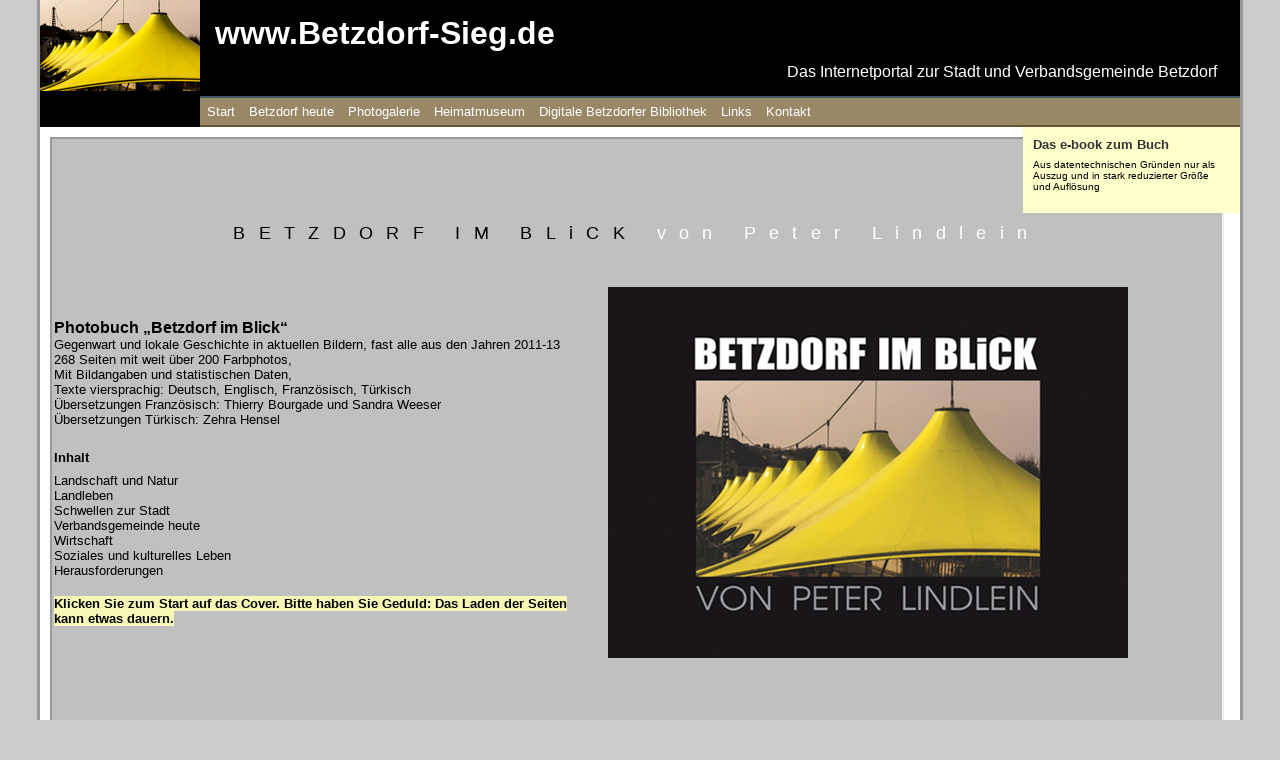

--- FILE ---
content_type: text/html
request_url: http://betzdorf-sieg.de/BiBe/BiBa/Betzdorf_im_Blick_Ebook_Start.html
body_size: 3091
content:
<!DOCTYPE html PUBLIC "-//W3C//DTD XHTML 1.0 Transitional//EN" "http://www.w3.org/TR/xhtml1/DTD/xhtml1-transitional.dtd">
<html dir="ltr" xmlns="http://www.w3.org/1999/xhtml">

<!-- #BeginTemplate "../../masterPGWide.dwt" -->

<head>
<meta content="text/html; charset=utf-8" http-equiv="Content-Type" />
<!-- #BeginEditable "doctitle" -->
<title>Betzdorf im Blick - Ebook</title>
<meta content="www.Betzdorf-Sieg.de; Betzdorf, Alsdorf, Dauersberg, Scheuerfeld, Wallmenroth, Grünebach, Lindlein" name="keywords" />
<meta content="Betzdorf im Blick von Peter Lindlein - Portrait der Verbandsgemeinde Betzdorf als Photobuch" name="description" />
<!-- #EndEditable -->
<link href="../../styles/style7.css" media="screen" rel="stylesheet" title="CSS" type="text/css" />
<style type="text/css">
.auto-style1 {
	margin-left: 0px;
	margin-right: 38px;
}
.auto-style2 {
	margin-left: 6;
}
.auto-style4 {
	font-size: small;
	margin-bottom: 7px;
}
.auto-style5 {
	font-size: x-small;
}
</style>
</head>

<body>

<!-- Begin Container -->
<div id="container" class="auto-style1" style="width: 1200px">
	<!-- Begin Masthead -->
	<div id="masthead">
		<h1><a href="#">www.Betzdorf-Sieg.de</a></h1>
		<h3>Das Internetportal zur Stadt und Verbandsgemeinde Betzdorf&nbsp;&nbsp; </h3>
	</div>
	<!-- End Masthead -->
	<!-- Begin Navigation -->
	<div id="navigation">
		<ul>
			<li><a href="../../index.html">Start</a></li>
			<li><a href="../../heute/heute.html">Betzdorf heute</a></li>
			<li><a href="../../photo_gallery/default.html">Photogalerie</a></li>
			<li><a href="../../heimat/heimat.html">Heimatmuseum</a></li>
			<li><a href="../../Bibliothek/DBB.html">Digitale Betzdorfer Bibliothek</a></li>
			<li><a href="../../links/links.html">Links</a></li>	
			<li><a href="../../contact/contact.html">Kontakt</a></li>
		</ul>
	</div>
	<!-- End Navigation -->
	<!-- Begin content_container -->
	<div id="content_container">
		<!-- Begin Left Column -->
		<div id="column_left" style="width: 800px; height:;">
			<!-- #BeginEditable "content" -->
			<iframe id="I1" height="600" marginheight="0" marginwidth="0" name="I1" src="BiBs.html" width="1170">
			Ihr Browser unterstützt Inlineframes nicht oder zeigt sie in der derzeitigen Konfiguration nicht an.
			</iframe>
			<!-- #EndEditable --></div>
		<!-- End Left Column -->
		<!-- Begin Right Column -->
		<div id="column_right" class="auto-style2" style="width: 197px; background-color: #FFFFCC; height: 66px;">
			<!-- #BeginEditable "sidebar" -->
			
			<h3 class="auto-style4">Das e-book zum Buch</h3>
			<p style="width: 188px; height: 56px" class="auto-style5">Aus 
			datentechnischen Gründen nur als Auszug und in stark reduzierter 
			Größe und Auflösung</p>
			<!-- #EndEditable --></div>
		<!-- End Right Column -->
		

		<!-- Begin Footer -->
		<div id="footer">
			<div id="copyright">
				<p>Copyright &copy; 2014. Alle Rechte vorbehalten.</p>
			</div>
			<p style="height: 16px">&nbsp;</p>
		</div>
		<!-- End Footer --></div>
	<!-- End content_container --></div>
<!-- End Container -->

</body>

<!-- #EndTemplate -->

</html>


--- FILE ---
content_type: text/html
request_url: http://betzdorf-sieg.de/BiBe/BiBa/BiBs.html
body_size: 3349
content:
<!DOCTYPE html PUBLIC "-//W3C//DTD XHTML 1.0 Transitional//EN" "http://www.w3.org/TR/xhtml1/DTD/xhtml1-transitional.dtd">
<html xmlns="http://www.w3.org/1999/xhtml">

<head>
<meta content="de" http-equiv="Content-Language" />
<meta content="text/html; charset=utf-8" http-equiv="Content-Type" />
<title>Photobuch „Betzdorf im Blick</title>
<style type="text/css">
.auto-style3 {
	font-family: "Segoe UI", Tahoma, Geneva, Verdana, sans-serif;
	font-size: medium;
}
.auto-style5 {
	font-family: "Segoe UI", Tahoma, Geneva, Verdana, sans-serif;
	font-size: small;
	margin-top: 0;
	margin-bottom: 0;
}
.auto-style7 {
	text-align: center;
}
.auto-style2 {
	color: #FFFFFF;
}

*{
	margin:0;
	padding:0;
}
.auto-style8 {
	color: #FFFFFF;
	font-family: "Gill Sans", "Gill Sans MT", Calibri, "Trebuchet MS", sans-serif;
	font-size: large;
	letter-spacing: 10pt;
}
.auto-style9 {
	font-family: "Gill Sans", "Gill Sans MT", Calibri, "Trebuchet MS", sans-serif;
	font-size: large;
	letter-spacing: 10pt;
}
.auto-style10 {
	margin-left: 120px;
}
.auto-style11 {
	font-family: "Segoe UI", Tahoma, Geneva, Verdana, sans-serif;
	font-size: small;
}
.auto-style12 {
	background-color: #F8F8B6;
}
.auto-style13 {
	font-family: "Segoe UI", Tahoma, Geneva, Verdana, sans-serif;
}
.auto-style15 {
	font-family: "Segoe UI", Tahoma, Geneva, Verdana, sans-serif;
	font-size: small;
	margin-bottom: 8px;
}
.auto-style16 {
	border-width: 0px;
}
</style>
</head>

<body style="background-color: #C0C0C0">

<p class="auto-style7"><span class="auto-style9"><br />
<br />
<br />
<br />
BETZDORF IM BLiCK 	</span> 	<span class="auto-style8">von Peter Lindlein<br />
<br />
</span></p>

<table style="width: 1100px" align="center">
	<tr>
		<td class="auto-style2" style="width: 47%"><br></td>
		<td style="width: 50%">&nbsp;</td>
	</tr>
	<tr>
		<td class="auto-style10" style="width: 47%">
		<p class="auto-style3"><strong>Photobuch „Betzdorf im Blick“ <br />
		</strong>
		
		<p class="auto-style5">Gegenwart und lokale Geschichte in aktuellen 
		Bildern, fast alle aus den Jahren 2011-13 </p>
		<p class="auto-style5">268 Seiten mit weit über 200 Farbphotos, 
		
		<p class="auto-style5">Mit Bildangaben und statistischen Daten, </p>
		<p class="auto-style5">Texte viersprachig: Deutsch, Englisch, 
		Französisch, Türkisch </p>
		<p class="auto-style5">Übersetzungen Französisch: Thierry Bourgade und 
		Sandra Weeser </p>
		<p class="auto-style5">Übersetzungen Türkisch: Zehra Hensel </p>
		<p class="auto-style15">&nbsp;</p>
		<p class="auto-style15"><strong>Inhalt</strong> </p>
		<p class="auto-style11">Landschaft und Natur </p>
		<p class="auto-style11">Landleben </p>
		<p class="auto-style11">Schwellen zur Stadt </p>
		<p class="auto-style11">Verbandsgemeinde heute </p>
		<p class="auto-style11">Wirtschaft </p>
		<p class="auto-style11">Soziales und kulturelles Leben </p>
		<p class="auto-style11">Herausforderungen</p>
		<p class="auto-style13">&nbsp;</p>
		<p class="auto-style11"><strong><span class="auto-style12">Klicken Sie 
		zum Start auf das Cover. Bitte haben Sie Geduld: Das Laden der Seiten 
		kann etwas dauern.</span></strong></p>
		</td>
		<td class="auto-style7">
		<a href="Betzdorf_im_Blick_Ebook.html" target="_top">
		<img class="auto-style16" height="371" src="BiB_T.jpg" width="520" /></a></td>
	</tr>
</table>

</body>

</html>


--- FILE ---
content_type: text/css
request_url: http://betzdorf-sieg.de/styles/style7.css
body_size: 3281
content:
@import url(layout1.css);
body {
	margin: 0px;
	background-color: #CCCCCC;
	font-family: Arial, Helvetica, Sans-Serif;
	padding: 0px;
	font-size: small;
	color: #000000;
}
/* Formatvorlagen für DIV-Tags */
#container {
	border-right: 3px solid #999999;
	border-left: 3px solid #999999;
	background-color: #000000;
	background-image: url("../images/Logo2.jpg");
	background-repeat: no-repeat;
	background-position: left top;
	background-attachment: scroll;
	border-bottom-width: 3px;
	border-bottom-style: solid;
	border-bottom-color: #999999;
}
#masthead {
	padding: 15px;
	color: #718CD7;
	outline-color: #FFFFFF;
}
#navigation {
	background-color: #998866;
	margin-left: 160px;
	text-align: center;
	border-top: 2px solid #445566;
	border-bottom: 2px solid #665533;
}
html>body #navigation {
	overflow: hidden;
}
#content_container {
	background-color:#ffffff;
	padding: 0px;
}
#column_left {
	float: left;
	font-family: Arial, Helvetica, sans-serif;
}
#column_right {
	background-color: #ccbb99;
	padding-bottom: 10px;
	font-family: Arial, Helvetica, sans-serif;
}
#image {
	margin-bottom: 6px;
	margin-left: 6px;
	margin-right: 3px;
}
#footer {
	background-color: #000000;
	color: #FFFFFF;
}
/* Formatvorlagen für Mastertitel */
#masthead h1 {
	color: #FFFFCC;
	font-style: normal;
	font-weight: normal;
	font-size: xx-large;
	margin: 0px;
	text-align: left;
	padding: 0px;
	font-family: Arial, Helvetica, sans-serif;
}
#masthead h3 {
	margin-top: 0.4em;
	color: #FFFFFF;
	margin-bottom: 0px;
	text-align: right;
	font-size: medium;
	padding-top: .3em;
	font-style: normal;
	font-weight: normal;
	font-family: Arial, Helvetica, sans-serif;
}
#masthead a {
	color: #FFFFFF;
	text-decoration: none;
	font-style: inherit;
	font-weight: bolder;
}
#masthead a:hover {
	text-decoration: none;
}
/* Formatvorlagen für die Navigation */
#navigation ul {
	list-style-type: none;
	width: 100%;
	margin: 0;
	padding: 0;
}
#navigation li {
	float: left;
}
#navigation a {
	color: #fff;
	text-decoration: none;
	margin: 0 1px;
	padding: 5px;
	display: block;
	border: 1px solid #986;
}
#navigation a:hover {
	border: 1px solid #456;
	background-color: #456;
}
/* Formatvorlagen für die rechte Spalte */
#column_right h4 {
	color: #112233;
	margin-top: 0px;
}
#column_right p {
	color: #000000;
	margin-top: 0px;
	font-size: x-small;
}
#column_right a {
	color: #443311;
}
#column_right a:hover {
	background-color: #776644;
	color: #FFFFFF;
}
/* Formatvorlagen für die linke Spalte */
h1 {
	font-size: xx-large;
	color: #333333;
	margin-top: 0px;
}
h2 {
	font-size: x-large;
	color: #333333;
	margin-top: 0px;
}
h3 {
	font-size: large;
	color: #333333;
	margin-top: 0px;
}
h4 {
	font-size: medium;
	color: #000000;
	margin-top: 0px;
}
h5 { 
	font-size: x-small;
	margin-top: 0px;
}
h6 { 
	font-size: xx-small;
	margin-top: 0px;
}
a {
	color: #112233;
}
a:hover {
	color: #998866;
	text-decoration: none;
}
/* Formatvorlagen für Fußzeile */
#footer p {
	margin: 0;
	font-size: x-small;
	text-align: left;
}
#copyright {
	float: right;
	text-align: right;
}
#copyright p {
	font-size: x-small;
}
#footer a {
	color: #FFFFFF;
	font-weight: bold;
}
#footer a:hover {
	color: #FFFFFF;
	text-decoration: none;
}
.style_bold {
	font-weight: bold;
}
.style_italic {
	font-style: italic;
}

--- FILE ---
content_type: text/css
request_url: http://betzdorf-sieg.de/styles/layout1.css
body_size: 608
content:
#container {
	margin: 0px auto;
	width: 770px;
	font-family: Arial, Helvetica, sans-serif;
}
#masthead {
	margin: 0 0 0 160px;
	padding: 1em;
	font-family: Arial, Helvetica, sans-serif;
}
#navigation {
	margin: 0;
	padding: 0;
	font-family: Arial, Helvetica, sans-serif;
}
#content_container {
	margin: 0 0 0 0px;
}
#column_left {
	padding: 10px 0px 10px 10px;
	vertical-align: top;
	float: left;
	width: 380px;
	margin: 0px;
}
#column_right {
	float: right;
	margin: 0;
	padding: 10px;
	width: 150px;
	vertical-align: top;
}
#image {
	float: right;
}
#footer {
	clear: both;
	margin: 0;
	padding: 5px;
}
